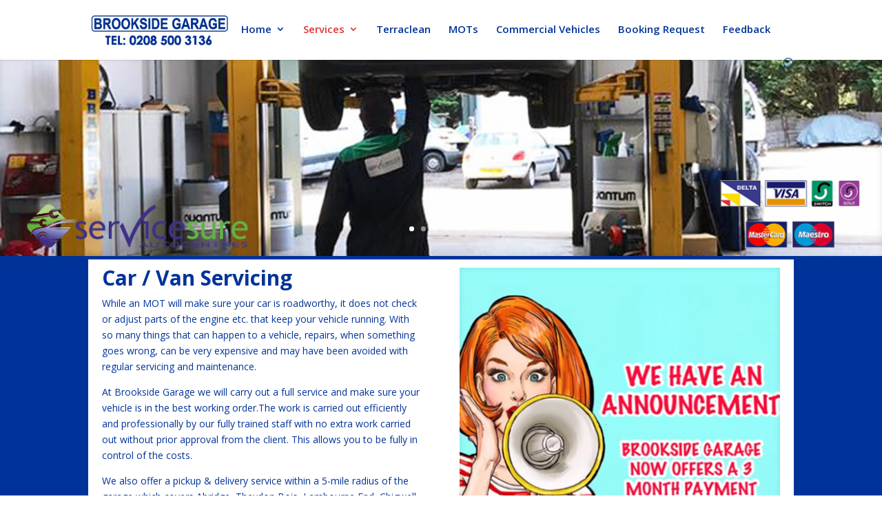

--- FILE ---
content_type: text/html; charset=UTF-8
request_url: http://www.brooksidegravellane.co.uk/?page_id=176
body_size: 44832
content:
<!DOCTYPE html>
<!--[if IE 6]>
<html id="ie6" lang="en-GB">
<![endif]-->
<!--[if IE 7]>
<html id="ie7" lang="en-GB">
<![endif]-->
<!--[if IE 8]>
<html id="ie8" lang="en-GB">
<![endif]-->
<!--[if !(IE 6) | !(IE 7) | !(IE 8)  ]><!-->
<html lang="en-GB">
<!--<![endif]-->
<head>
	<meta charset="UTF-8" />
			
	
	<link rel="pingback" href="http://www.brooksidegravellane.co.uk/xmlrpc.php" />

		<!--[if lt IE 9]>
	<script src="http://www.brooksidegravellane.co.uk/wp-content/themes/Divi/js/html5.js" type="text/javascript"></script>
	<![endif]-->

	<script type="text/javascript">
		document.documentElement.className = 'js';
	</script>

	<title>Car / Van Servicing | Brookside Garage</title>
<link rel='dns-prefetch' href='//fonts.googleapis.com' />
<link rel='dns-prefetch' href='//s.w.org' />
<link rel="alternate" type="application/rss+xml" title="Brookside Garage &raquo; Feed" href="http://www.brooksidegravellane.co.uk/?feed=rss2" />
<link rel="alternate" type="application/rss+xml" title="Brookside Garage &raquo; Comments Feed" href="http://www.brooksidegravellane.co.uk/?feed=comments-rss2" />
		<script type="text/javascript">
			window._wpemojiSettings = {"baseUrl":"https:\/\/s.w.org\/images\/core\/emoji\/2.3\/72x72\/","ext":".png","svgUrl":"https:\/\/s.w.org\/images\/core\/emoji\/2.3\/svg\/","svgExt":".svg","source":{"concatemoji":"http:\/\/www.brooksidegravellane.co.uk\/wp-includes\/js\/wp-emoji-release.min.js?ver=4.8.25"}};
			!function(t,a,e){var r,i,n,o=a.createElement("canvas"),l=o.getContext&&o.getContext("2d");function c(t){var e=a.createElement("script");e.src=t,e.defer=e.type="text/javascript",a.getElementsByTagName("head")[0].appendChild(e)}for(n=Array("flag","emoji4"),e.supports={everything:!0,everythingExceptFlag:!0},i=0;i<n.length;i++)e.supports[n[i]]=function(t){var e,a=String.fromCharCode;if(!l||!l.fillText)return!1;switch(l.clearRect(0,0,o.width,o.height),l.textBaseline="top",l.font="600 32px Arial",t){case"flag":return(l.fillText(a(55356,56826,55356,56819),0,0),e=o.toDataURL(),l.clearRect(0,0,o.width,o.height),l.fillText(a(55356,56826,8203,55356,56819),0,0),e===o.toDataURL())?!1:(l.clearRect(0,0,o.width,o.height),l.fillText(a(55356,57332,56128,56423,56128,56418,56128,56421,56128,56430,56128,56423,56128,56447),0,0),e=o.toDataURL(),l.clearRect(0,0,o.width,o.height),l.fillText(a(55356,57332,8203,56128,56423,8203,56128,56418,8203,56128,56421,8203,56128,56430,8203,56128,56423,8203,56128,56447),0,0),e!==o.toDataURL());case"emoji4":return l.fillText(a(55358,56794,8205,9794,65039),0,0),e=o.toDataURL(),l.clearRect(0,0,o.width,o.height),l.fillText(a(55358,56794,8203,9794,65039),0,0),e!==o.toDataURL()}return!1}(n[i]),e.supports.everything=e.supports.everything&&e.supports[n[i]],"flag"!==n[i]&&(e.supports.everythingExceptFlag=e.supports.everythingExceptFlag&&e.supports[n[i]]);e.supports.everythingExceptFlag=e.supports.everythingExceptFlag&&!e.supports.flag,e.DOMReady=!1,e.readyCallback=function(){e.DOMReady=!0},e.supports.everything||(r=function(){e.readyCallback()},a.addEventListener?(a.addEventListener("DOMContentLoaded",r,!1),t.addEventListener("load",r,!1)):(t.attachEvent("onload",r),a.attachEvent("onreadystatechange",function(){"complete"===a.readyState&&e.readyCallback()})),(r=e.source||{}).concatemoji?c(r.concatemoji):r.wpemoji&&r.twemoji&&(c(r.twemoji),c(r.wpemoji)))}(window,document,window._wpemojiSettings);
		</script>
		<meta content="Divi v.3.0.18" name="generator"/><style type="text/css">
img.wp-smiley,
img.emoji {
	display: inline !important;
	border: none !important;
	box-shadow: none !important;
	height: 1em !important;
	width: 1em !important;
	margin: 0 .07em !important;
	vertical-align: -0.1em !important;
	background: none !important;
	padding: 0 !important;
}
</style>
<link rel='stylesheet' id='divi-fonts-css'  href='http://fonts.googleapis.com/css?family=Open+Sans:300italic,400italic,600italic,700italic,800italic,400,300,600,700,800&#038;subset=latin,latin-ext' type='text/css' media='all' />
<link rel='stylesheet' id='divi-style-css'  href='http://www.brooksidegravellane.co.uk/wp-content/themes/Divi/style.css?ver=3.0.18' type='text/css' media='all' />
<link rel='stylesheet' id='et-shortcodes-css-css'  href='http://www.brooksidegravellane.co.uk/wp-content/themes/Divi/epanel/shortcodes/css/shortcodes.css?ver=3.0.18' type='text/css' media='all' />
<link rel='stylesheet' id='et-shortcodes-responsive-css-css'  href='http://www.brooksidegravellane.co.uk/wp-content/themes/Divi/epanel/shortcodes/css/shortcodes_responsive.css?ver=3.0.18' type='text/css' media='all' />
<link rel='stylesheet' id='magnific-popup-css'  href='http://www.brooksidegravellane.co.uk/wp-content/themes/Divi/includes/builder/styles/magnific_popup.css?ver=3.0.18' type='text/css' media='all' />
<script type='text/javascript' src='http://www.brooksidegravellane.co.uk/wp-includes/js/jquery/jquery.js?ver=1.12.4'></script>
<script type='text/javascript' src='http://www.brooksidegravellane.co.uk/wp-includes/js/jquery/jquery-migrate.min.js?ver=1.4.1'></script>
<link rel='https://api.w.org/' href='http://www.brooksidegravellane.co.uk/index.php?rest_route=/' />
<link rel="EditURI" type="application/rsd+xml" title="RSD" href="http://www.brooksidegravellane.co.uk/xmlrpc.php?rsd" />
<link rel="wlwmanifest" type="application/wlwmanifest+xml" href="http://www.brooksidegravellane.co.uk/wp-includes/wlwmanifest.xml" /> 
<meta name="generator" content="WordPress 4.8.25" />
<link rel="canonical" href="http://www.brooksidegravellane.co.uk/?page_id=176" />
<link rel='shortlink' href='http://www.brooksidegravellane.co.uk/?p=176' />
<link rel="alternate" type="application/json+oembed" href="http://www.brooksidegravellane.co.uk/index.php?rest_route=%2Foembed%2F1.0%2Fembed&#038;url=http%3A%2F%2Fwww.brooksidegravellane.co.uk%2F%3Fpage_id%3D176" />
<link rel="alternate" type="text/xml+oembed" href="http://www.brooksidegravellane.co.uk/index.php?rest_route=%2Foembed%2F1.0%2Fembed&#038;url=http%3A%2F%2Fwww.brooksidegravellane.co.uk%2F%3Fpage_id%3D176&#038;format=xml" />
<meta name="viewport" content="width=device-width, initial-scale=1.0, maximum-scale=1.0, user-scalable=0" />		<style id="theme-customizer-css">
							body { color: #003399; }
								h1, h2, h3, h4, h5, h6 { color: #003399; }
														a { color: #000000; }
																					.et_header_style_centered .mobile_nav .select_page, .et_header_style_split .mobile_nav .select_page, .et_nav_text_color_light #top-menu > li > a, .et_nav_text_color_dark #top-menu > li > a, #top-menu a, .et_mobile_menu li a, .et_nav_text_color_light .et_mobile_menu li a, .et_nav_text_color_dark .et_mobile_menu li a, #et_search_icon:before, .et_search_form_container input, span.et_close_search_field:after, #et-top-navigation .et-cart-info { color: #003399; }
			.et_search_form_container input::-moz-placeholder { color: #003399; }
			.et_search_form_container input::-webkit-input-placeholder { color: #003399; }
			.et_search_form_container input:-ms-input-placeholder { color: #003399; }
											#top-menu li a { font-size: 15px; }
			body.et_vertical_nav .container.et_search_form_container .et-search-form input { font-size: 15px !important; }
		
		
					#top-menu li.current-menu-ancestor > a, #top-menu li.current-menu-item > a,
			.et_color_scheme_red #top-menu li.current-menu-ancestor > a, .et_color_scheme_red #top-menu li.current-menu-item > a,
			.et_color_scheme_pink #top-menu li.current-menu-ancestor > a, .et_color_scheme_pink #top-menu li.current-menu-item > a,
			.et_color_scheme_orange #top-menu li.current-menu-ancestor > a, .et_color_scheme_orange #top-menu li.current-menu-item > a,
			.et_color_scheme_green #top-menu li.current-menu-ancestor > a, .et_color_scheme_green #top-menu li.current-menu-item > a { color: #dd3333; }
																										
		
																														
		@media only screen and ( min-width: 981px ) {
																												.et_header_style_left #et-top-navigation, .et_header_style_split #et-top-navigation  { padding: 35px 0 0 0; }
				.et_header_style_left #et-top-navigation nav > ul > li > a, .et_header_style_split #et-top-navigation nav > ul > li > a { padding-bottom: 35px; }
				.et_header_style_split .centered-inline-logo-wrap { width: 69px; margin: -69px 0; }
				.et_header_style_split .centered-inline-logo-wrap #logo { max-height: 69px; }
				.et_pb_svg_logo.et_header_style_split .centered-inline-logo-wrap #logo { height: 69px; }
				.et_header_style_centered #top-menu > li > a { padding-bottom: 12px; }
				.et_header_style_slide #et-top-navigation, .et_header_style_fullscreen #et-top-navigation { padding: 26px 0 26px 0 !important; }
									.et_header_style_centered #main-header .logo_container { height: 69px; }
														#logo { max-height: 56%; }
				.et_pb_svg_logo #logo { height: 56%; }
																																		.et-fixed-header #top-menu li a { font-size: 15px; }
										.et-fixed-header #top-menu a, .et-fixed-header #et_search_icon:before, .et-fixed-header #et_top_search .et-search-form input, .et-fixed-header .et_search_form_container input, .et-fixed-header .et_close_search_field:after, .et-fixed-header #et-top-navigation .et-cart-info { color: #003399 !important; }
				.et-fixed-header .et_search_form_container input::-moz-placeholder { color: #003399 !important; }
				.et-fixed-header .et_search_form_container input::-webkit-input-placeholder { color: #003399 !important; }
				.et-fixed-header .et_search_form_container input:-ms-input-placeholder { color: #003399 !important; }
										.et-fixed-header #top-menu li.current-menu-ancestor > a,
				.et-fixed-header #top-menu li.current-menu-item > a { color: #dd3333 !important; }
						
					}
					@media only screen and ( min-width: 1350px) {
				.et_pb_row { padding: 27px 0; }
				.et_pb_section { padding: 54px 0; }
				.single.et_pb_pagebuilder_layout.et_full_width_page .et_post_meta_wrapper { padding-top: 81px; }
				.et_pb_section.et_pb_section_first { padding-top: inherit; }
				.et_pb_fullwidth_section { padding: 0; }
			}
		
		@media only screen and ( max-width: 980px ) {
																				}
		@media only screen and ( max-width: 767px ) {
														}
	</style>

	
	
	
	<style id="module-customizer-css">
			</style>

			<style type="text/css">.recentcomments a{display:inline !important;padding:0 !important;margin:0 !important;}</style>
		</head>
<body class="page-template-default page page-id-176 et_pb_button_helper_class et_fixed_nav et_show_nav et_cover_background et_pb_gutter osx et_pb_gutters3 et_primary_nav_dropdown_animation_fade et_secondary_nav_dropdown_animation_fade et_pb_footer_columns4 et_header_style_left et_pb_pagebuilder_layout et_right_sidebar et_divi_theme chrome">
	<div id="page-container">

	
	
		<header id="main-header" data-height-onload="69">
			<div class="container clearfix et_menu_container">
							<div class="logo_container">
					<span class="logo_helper"></span>
					<a href="http://www.brooksidegravellane.co.uk/">
						<img src="http://www.brooksidegravellane.co.uk/wp-content/uploads/2018/01/brooklogo-1.jpg" alt="Brookside Garage" id="logo" data-height-percentage="56" />
					</a>
				</div>
				<div id="et-top-navigation" data-height="69" data-fixed-height="40">
											<nav id="top-menu-nav">
						<ul id="top-menu" class="nav"><li id="menu-item-175" class="menu-item menu-item-type-post_type menu-item-object-page menu-item-home menu-item-has-children menu-item-175"><a href="http://www.brooksidegravellane.co.uk/">Home</a>
<ul  class="sub-menu">
	<li id="menu-item-290" class="menu-item menu-item-type-post_type menu-item-object-page menu-item-290"><a href="http://www.brooksidegravellane.co.uk/?page_id=283">Terms and Conditions</a></li>
	<li id="menu-item-251" class="menu-item menu-item-type-custom menu-item-object-custom menu-item-251"><a href="https://www.facebook.com/Brooksidegaragechigwell/?ref=br_rs">Keep Updated</a></li>
</ul>
</li>
<li id="menu-item-173" class="menu-item menu-item-type-post_type menu-item-object-page current-menu-ancestor current-menu-parent current_page_parent current_page_ancestor menu-item-has-children menu-item-173"><a href="http://www.brooksidegravellane.co.uk/?page_id=45">Services</a>
<ul  class="sub-menu">
	<li id="menu-item-178" class="menu-item menu-item-type-post_type menu-item-object-page current-menu-item page_item page-item-176 current_page_item menu-item-178"><a href="http://www.brooksidegravellane.co.uk/?page_id=176">Car / Van Servicing</a></li>
	<li id="menu-item-247" class="menu-item menu-item-type-post_type menu-item-object-page menu-item-247"><a href="http://www.brooksidegravellane.co.uk/?page_id=236">Engine Repairs</a></li>
	<li id="menu-item-246" class="menu-item menu-item-type-post_type menu-item-object-page menu-item-246"><a href="http://www.brooksidegravellane.co.uk/?page_id=240">Parts and Repairs</a></li>
	<li id="menu-item-248" class="menu-item menu-item-type-post_type menu-item-object-page menu-item-248"><a href="http://www.brooksidegravellane.co.uk/?page_id=234">Tyre Services</a></li>
	<li id="menu-item-249" class="menu-item menu-item-type-post_type menu-item-object-page menu-item-249"><a href="http://www.brooksidegravellane.co.uk/?page_id=231">Air Conditioning</a></li>
	<li id="menu-item-245" class="menu-item menu-item-type-post_type menu-item-object-page menu-item-245"><a href="http://www.brooksidegravellane.co.uk/?page_id=242">Recovery</a></li>
</ul>
</li>
<li id="menu-item-297" class="menu-item menu-item-type-post_type menu-item-object-page menu-item-297"><a href="http://www.brooksidegravellane.co.uk/?page_id=292">Terraclean</a></li>
<li id="menu-item-174" class="menu-item menu-item-type-post_type menu-item-object-page menu-item-174"><a href="http://www.brooksidegravellane.co.uk/?page_id=43">MOTs</a></li>
<li id="menu-item-250" class="menu-item menu-item-type-post_type menu-item-object-page menu-item-250"><a href="http://www.brooksidegravellane.co.uk/?page_id=238">Commercial Vehicles</a></li>
<li id="menu-item-170" class="menu-item menu-item-type-post_type menu-item-object-page menu-item-170"><a href="http://www.brooksidegravellane.co.uk/?page_id=132">Booking Request</a></li>
<li id="menu-item-172" class="menu-item menu-item-type-post_type menu-item-object-page menu-item-172"><a href="http://www.brooksidegravellane.co.uk/?page_id=47">Feedback</a></li>
</ul>						</nav>
					
					
					
										<div id="et_top_search">
						<span id="et_search_icon"></span>
					</div>
					
					<div id="et_mobile_nav_menu">
				<div class="mobile_nav closed">
					<span class="select_page">Select Page</span>
					<span class="mobile_menu_bar mobile_menu_bar_toggle"></span>
				</div>
			</div>				</div> <!-- #et-top-navigation -->
			</div> <!-- .container -->
			<div class="et_search_outer">
				<div class="container et_search_form_container">
					<form role="search" method="get" class="et-search-form" action="http://www.brooksidegravellane.co.uk/">
					<input type="search" class="et-search-field" placeholder="Search &hellip;" value="" name="s" title="Search for:" />					</form>
					<span class="et_close_search_field"></span>
				</div>
			</div>
		</header> <!-- #main-header -->

		<div id="et-main-area">
<div id="main-content">


			
				<article id="post-176" class="post-176 page type-page status-publish hentry">

				
					<div class="entry-content">
					<div class="et_pb_section et_pb_fullwidth_section  et_pb_section_0 et_section_regular">
				
				
					
					<div class="et_pb_module et_pb_slider et_slider_auto et_slider_speed_7000  et_pb_fullwidth_slider_0">
				<div class="et_pb_slides">
					 <div class="et_pb_slide et_pb_bg_layout_dark et_pb_media_alignment_center et_pb_slide_0 et-pb-active-slide" style='background-color:#ffffff;background-image:url(http://www.brooksidegravellane.co.uk/wp-content/uploads/2018/01/1aheader1-1.jpg);'>
				
				
				<div class="et_pb_container clearfix">
					
					<div class="et_pb_slide_description">
						
						<div class="et_pb_slide_content"> </div>
						
					</div> <!-- .et_pb_slide_description -->
				</div> <!-- .et_pb_container -->
				
			</div> <!-- .et_pb_slide -->
			<div class="et_pb_slide et_pb_bg_layout_dark et_pb_media_alignment_center et_pb_slide_1" style='background-color:#ffffff;background-image:url(http://www.brooksidegravellane.co.uk/wp-content/uploads/2018/01/1aheader2-1.jpg);'>
				
				
				<div class="et_pb_container clearfix">
					
					<div class="et_pb_slide_description">
						
						<div class="et_pb_slide_content"> </div>
						
					</div> <!-- .et_pb_slide_description -->
				</div> <!-- .et_pb_container -->
				
			</div> <!-- .et_pb_slide -->
			<div class="et_pb_slide et_pb_bg_layout_dark et_pb_media_alignment_center et_pb_slide_2" style='background-color:#ffffff;background-image:url(http://www.brooksidegravellane.co.uk/wp-content/uploads/2018/01/1aheader3-1.jpg);'>
				
				
				<div class="et_pb_container clearfix">
					
					<div class="et_pb_slide_description">
						
						<div class="et_pb_slide_content"> </div>
						
					</div> <!-- .et_pb_slide_description -->
				</div> <!-- .et_pb_container -->
				
			</div> <!-- .et_pb_slide -->
			<div class="et_pb_slide et_pb_bg_layout_dark et_pb_media_alignment_center et_pb_slide_3" style='background-color:#ffffff;background-image:url(http://www.brooksidegravellane.co.uk/wp-content/uploads/2018/01/1aheader4-2.jpg);'>
				
				
				<div class="et_pb_container clearfix">
					
					<div class="et_pb_slide_description">
						
						<div class="et_pb_slide_content"> </div>
						
					</div> <!-- .et_pb_slide_description -->
				</div> <!-- .et_pb_container -->
				
			</div> <!-- .et_pb_slide -->
			<div class="et_pb_slide et_pb_bg_layout_dark et_pb_media_alignment_center et_pb_slide_4" style='background-color:#ffffff;background-image:url(http://www.brooksidegravellane.co.uk/wp-content/uploads/2018/01/1aheader5-1.jpg);'>
				
				
				<div class="et_pb_container clearfix">
					
					<div class="et_pb_slide_description">
						
						<div class="et_pb_slide_content"> </div>
						
					</div> <!-- .et_pb_slide_description -->
				</div> <!-- .et_pb_container -->
				
			</div> <!-- .et_pb_slide -->
			<div class="et_pb_slide et_pb_bg_layout_dark et_pb_media_alignment_center et_pb_slide_5" style='background-color:#ffffff;background-image:url(http://www.brooksidegravellane.co.uk/wp-content/uploads/2018/01/1aheader6-1.jpg);'>
				
				
				<div class="et_pb_container clearfix">
					
					<div class="et_pb_slide_description">
						
						<div class="et_pb_slide_content"> </div>
						
					</div> <!-- .et_pb_slide_description -->
				</div> <!-- .et_pb_container -->
				
			</div> <!-- .et_pb_slide -->
			 
				</div> <!-- .et_pb_slides -->
			</div> <!-- .et_pb_slider -->
			
				
			</div> <!-- .et_pb_section --><div class="et_pb_section  et_pb_section_1 et_pb_with_background et_section_regular">
				
				
					
					<div class=" et_pb_row et_pb_row_0">
				
				<div class="et_pb_column et_pb_column_1_2  et_pb_column_0">
				
				<div class="et_pb_text et_pb_module et_pb_bg_layout_light et_pb_text_align_left  et_pb_text_0">
				
<h1><strong>Car / Van Servicing</strong></h1>
<p>While an MOT will make sure your car is roadworthy, it does not check or adjust parts of the engine etc. that keep your vehicle running. With so many things that can happen to a vehicle, repairs, when something goes wrong, can be very expensive and may have been avoided with regular servicing and maintenance.</p>
<p>At Brookside Garage we will carry out a full service and make sure your vehicle is in the best working order.The work is carried out efficiently and professionally by our fully trained staff with no extra work carried out without prior approval from the client. This allows you to be fully in control of the costs.</p>
<p>We also offer a pickup &amp; delivery service within a 5-mile radius of the garage which covers Abridge, Theydon Bois, Lambourne End, Chigwell, Chigwell Row, Stapleford Abbotts and all other local areas.</p>
<p>Being a Servicesure Auto Centre you are fully covered by their National Warranty and if you have brake pads changed these are then replaced free-of-charge for the rest of the time that you own the vehicle.</p>
<p>Please use the Booking Request or call 0208 500 3136 for further information.</p>

			</div> <!-- .et_pb_text -->
			</div> <!-- .et_pb_column --><div class="et_pb_column et_pb_column_1_2  et_pb_column_1">
				
				<div class="et_pb_module et_pb_slider et_pb_slider_fullwidth_off et_slider_auto et_slider_speed_7000  et_pb_slider_0">
				<div class="et_pb_slides">
					 <div class="et_pb_slide et_pb_bg_layout_dark et_pb_media_alignment_center et_pb_slide_6 et-pb-active-slide" style='background-color:#ffffff;background-image:url(http://www.brooksidegravellane.co.uk/wp-content/uploads/2018/01/3monthfinance.jpg);'>
				
				
				<div class="et_pb_container clearfix">
					
					<div class="et_pb_slide_description">
						
						<div class="et_pb_slide_content">
<p>&nbsp;</p>
<p>&nbsp;</p>
<p>&nbsp;</p>
<p>&nbsp;</p>
<p>&nbsp;</p>
<p>&nbsp;</p>
<p>&nbsp;</p>
<p>&nbsp;</p>
<p>&nbsp;</p>
<p>&nbsp;</p>
</div>
						
					</div> <!-- .et_pb_slide_description -->
				</div> <!-- .et_pb_container -->
				
			</div> <!-- .et_pb_slide -->
			<div class="et_pb_slide et_pb_bg_layout_dark et_pb_media_alignment_center et_pb_slide_7" style='background-color:#ffffff;background-image:url(http://www.brooksidegravellane.co.uk/wp-content/uploads/2018/01/freebrakes.jpg);'>
				
				
				<div class="et_pb_container clearfix">
					
					<div class="et_pb_slide_description">
						
						<div class="et_pb_slide_content">
<p>&nbsp;</p>
<p>&nbsp;</p>
<p>&nbsp;</p>
<p>&nbsp;</p>
<p>&nbsp;</p>
<p>&nbsp;</p>
<p>&nbsp;</p>
<p>&nbsp;</p>
<p>&nbsp;</p>
<p>&nbsp;</p>
</div>
						
					</div> <!-- .et_pb_slide_description -->
				</div> <!-- .et_pb_container -->
				
			</div> <!-- .et_pb_slide -->
			<div class="et_pb_slide et_pb_bg_layout_dark et_pb_media_alignment_center et_pb_slide_8" style='background-color:#ffffff;background-image:url(http://www.brooksidegravellane.co.uk/wp-content/uploads/2018/01/nationalwarrenty.jpg);'>
				
				
				<div class="et_pb_container clearfix">
					
					<div class="et_pb_slide_description">
						
						<div class="et_pb_slide_content">
<p>&nbsp;</p>
<p>&nbsp;</p>
<p>&nbsp;</p>
<p>&nbsp;</p>
<p>&nbsp;</p>
<p>&nbsp;</p>
<p>&nbsp;</p>
<p>&nbsp;</p>
<p>&nbsp;</p>
<p>&nbsp;</p>
</div>
						
					</div> <!-- .et_pb_slide_description -->
				</div> <!-- .et_pb_container -->
				
			</div> <!-- .et_pb_slide -->
			<div class="et_pb_slide et_pb_bg_layout_dark et_pb_media_alignment_center et_pb_slide_9" style='background-color:#ffffff;background-image:url(http://www.brooksidegravellane.co.uk/wp-content/uploads/2018/01/driverforslider.jpg);'>
				
				
				<div class="et_pb_container clearfix">
					
					<div class="et_pb_slide_description">
						
						<div class="et_pb_slide_content">
<p>&nbsp;</p>
<p>&nbsp;</p>
<p>&nbsp;</p>
<p>&nbsp;</p>
<p>&nbsp;</p>
<p>&nbsp;</p>
<p>&nbsp;</p>
<p>&nbsp;</p>
<p>&nbsp;</p>
<p>&nbsp;</p>
</div>
						
					</div> <!-- .et_pb_slide_description -->
				</div> <!-- .et_pb_container -->
				
			</div> <!-- .et_pb_slide -->
			<div class="et_pb_slide et_pb_bg_layout_dark et_pb_media_alignment_center et_pb_slide_10" style='background-color:#ffffff;background-image:url(http://www.brooksidegravellane.co.uk/wp-content/uploads/2018/01/goranrec.jpg);'>
				
				
				<div class="et_pb_container clearfix">
					
					<div class="et_pb_slide_description">
						
						<div class="et_pb_slide_content">
<p>&nbsp;</p>
<p>&nbsp;</p>
<p>&nbsp;</p>
<p>&nbsp;</p>
<p>&nbsp;</p>
<p>&nbsp;</p>
<p>&nbsp;</p>
<p>&nbsp;</p>
<p>&nbsp;</p>
<p>&nbsp;</p>
</div>
						
					</div> <!-- .et_pb_slide_description -->
				</div> <!-- .et_pb_container -->
				
			</div> <!-- .et_pb_slide -->
			 
				</div> <!-- .et_pb_slides -->
			</div> <!-- .et_pb_slider -->
			
			</div> <!-- .et_pb_column -->
					
			</div> <!-- .et_pb_row --><div class=" et_pb_row et_pb_row_1">
				
				<div class="et_pb_column et_pb_column_4_4  et_pb_column_2">
				
				<div class="et_pb_module et-waypoint et_pb_image et_pb_animation_off et_pb_image_0 et_always_center_on_mobile">
				<img src="http://www.brooksidegravellane.co.uk/wp-content/uploads/2018/01/servicesavailable-1.jpg" alt="" />
			
			</div>
			</div> <!-- .et_pb_column -->
					
			</div> <!-- .et_pb_row --><div class=" et_pb_row et_pb_row_2">
				
				<div class="et_pb_column et_pb_column_1_3  et_pb_column_3">
				
				<div class="et_pb_text et_pb_module et_pb_bg_layout_dark et_pb_text_align_center  et_pb_text_1">
				
<h3>S<strong>ervicing and Maintenance</strong></h3>

			</div> <!-- .et_pb_text --><div class="et_pb_module et-waypoint et_pb_image et_pb_animation_off et_pb_image_1 et_always_center_on_mobile">
				<img src="http://www.brooksidegravellane.co.uk/wp-content/uploads/2018/01/1aafrontleft.jpg" alt="" />
			
			</div><div class="et_pb_text et_pb_module et_pb_bg_layout_dark et_pb_text_align_left  et_pb_text_2">
				
<p>At Brookside we offer servicing from fully trained and experienced mechanics, on all vehicles from modern family cars through to 4x4 vehicles and commercial vehicles, back to older and classic cars that need that loving touch.</p>
<p>For further information please visit the Servicing Page</p>

			</div> <!-- .et_pb_text -->
			</div> <!-- .et_pb_column --><div class="et_pb_column et_pb_column_1_3  et_pb_column_4">
				
				<div class="et_pb_text et_pb_module et_pb_bg_layout_dark et_pb_text_align_center  et_pb_text_3">
				
<h3><strong>MOT Services</strong></h3>

			</div> <!-- .et_pb_text --><div class="et_pb_module et-waypoint et_pb_image et_pb_animation_off et_pb_image_2 et_always_center_on_mobile">
				<img src="http://www.brooksidegravellane.co.uk/wp-content/uploads/2018/01/front2.jpg" alt="" />
			
			</div><div class="et_pb_text et_pb_module et_pb_bg_layout_dark et_pb_text_align_left  et_pb_text_4">
				
<p>At Brookside Garage we are fully trained and licensed to carry out MOTs on cars, 4x4s and vans (Class 4), commercial goods vehicles of weights between 3,000kg and 3,500kg (Class7), and private passenger vehicles and ambulances up to 16 seats (Class 5).</p>
<p>Further information is on our MOT Services page.</p>

			</div> <!-- .et_pb_text -->
			</div> <!-- .et_pb_column --><div class="et_pb_column et_pb_column_1_3  et_pb_column_5">
				
				<div class="et_pb_text et_pb_module et_pb_bg_layout_dark et_pb_text_align_center  et_pb_text_5">
				
<h3><strong>Repair / Replacement Work</strong></h3>

			</div> <!-- .et_pb_text --><div class="et_pb_module et-waypoint et_pb_image et_pb_animation_off et_pb_image_3 et_always_center_on_mobile">
				<img src="http://www.brooksidegravellane.co.uk/wp-content/uploads/2018/01/1aafrontright.jpg" alt="" />
			
			</div><div class="et_pb_text et_pb_module et_pb_bg_layout_dark et_pb_text_align_left  et_pb_text_6">
				
<p>From fault finding, to replacement of brakes, clutches, gearboxes, tyres, exhausts, batteries and engine diagnostics, tuning etc. we are here to help. Our service is reliable and we keep the client up to date at all times with no work being carried out without prior authority.</p>
<p>Find further information on our Repairs / Replacement Page.</p>

			</div> <!-- .et_pb_text -->
			</div> <!-- .et_pb_column -->
					
			</div> <!-- .et_pb_row --><div class=" et_pb_row et_pb_row_3">
				
				<div class="et_pb_column et_pb_column_4_4  et_pb_column_6">
				
				<div class="et_pb_module et-waypoint et_pb_image et_pb_animation_off et_pb_image_4 et_always_center_on_mobile">
				<img src="http://www.brooksidegravellane.co.uk/wp-content/uploads/2018/01/1aafrontbig.jpg" alt="" />
			
			</div>
			</div> <!-- .et_pb_column -->
					
			</div> <!-- .et_pb_row --><div class=" et_pb_row et_pb_row_4">
				
				<div class="et_pb_column et_pb_column_1_3  et_pb_column_7">
				
				<div class="et_pb_module et_pb_map_container  et_pb_map_0">
				<div class="et_pb_map" data-center-lat="51.6341175" data-center-lng="0.11347390000003088" data-zoom="18" data-mouse-wheel="on" data-mobile-dragging="on"></div>
				 
			</div><div class="et_pb_module et-waypoint et_pb_image et_pb_animation_off et_pb_image_5 et_always_center_on_mobile">
				<img src="http://www.brooksidegravellane.co.uk/wp-content/uploads/2018/01/autofinance.jpg" alt="" />
			
			</div>
			</div> <!-- .et_pb_column --><div class="et_pb_column et_pb_column_1_3  et_pb_column_8">
				
				<div class="et_pb_text et_pb_module et_pb_bg_layout_dark et_pb_text_align_left  et_pb_text_7">
				
<p><strong>Brookside Garage</strong><br />
<strong> Gravel Lane</strong><br />
<strong> Chigwell, </strong><strong>Essex, IG7 6DQ      </strong><strong>Tel: 0208 500 3136</strong></p>

			</div> <!-- .et_pb_text --><div class="et_pb_text et_pb_module et_pb_bg_layout_dark et_pb_text_align_left  et_pb_text_8">
				
<p><strong>Opening Hours:</strong></p>
<p>Monday to Friday 8.30am to 5.30pm</p>
<p>&nbsp;</p>

			</div> <!-- .et_pb_text --><div class="et_pb_module et-waypoint et_pb_image et_pb_animation_off et_pb_image_6 et_always_center_on_mobile">
				<img src="http://www.brooksidegravellane.co.uk/wp-content/uploads/2018/01/tmoforside.jpg" alt="" />
			
			</div>
			</div> <!-- .et_pb_column --><div class="et_pb_column et_pb_column_1_3  et_pb_column_9">
				
				
			<div id="et_pb_contact_form_0" class="et_pb_module et_pb_contact_form_container clearfix  et_pb_contact_form_0" data-form_unique_num="0">
				<h1 class="et_pb_contact_main_title">Contact Us Now For Assistance</h1>
				<div class="et-pb-contact-message"></div>
				
				<div class="et_pb_contact">
					<form class="et_pb_contact_form clearfix" method="post" action="http://www.brooksidegravellane.co.uk/?page_id=176">
						 <p class="et_pb_contact_field et_pb_contact_field_0 et_pb_contact_field_half">
				<label for="et_pb_contact_name_1" class="et_pb_contact_form_label">Name</label>
				<input type="text" id="et_pb_contact_name_1" class="input" value="Name" name="et_pb_contact_name_1" data-required_mark="required" data-field_type="input" data-original_id="name">
			</p><p class="et_pb_contact_field et_pb_contact_field_1 et_pb_contact_field_half et_pb_contact_field_last">
				<label for="et_pb_contact_email_1" class="et_pb_contact_form_label">Email Address</label>
				<input type="text" id="et_pb_contact_email_1" class="input" value="Email Address" name="et_pb_contact_email_1" data-required_mark="required" data-field_type="email" data-original_id="email">
			</p><p class="et_pb_contact_field et_pb_contact_field_2 et_pb_contact_field_last">
				<label for="et_pb_contact_message_1" class="et_pb_contact_form_label">Message</label>
				<textarea name="et_pb_contact_message_1" id="et_pb_contact_message_1" class="et_pb_contact_message input" data-required_mark="required" data-field_type="text" data-original_id="message">Message</textarea>
			</p><p class="et_pb_contact_field et_pb_contact_field_3 et_pb_contact_field_last">
				<label for="et_pb_contact_telephone_1" class="et_pb_contact_form_label">Telephone</label>
				<input type="text" id="et_pb_contact_telephone_1" class="input" value="Telephone" name="et_pb_contact_telephone_1" data-required_mark="required" data-field_type="input" data-original_id="telephone">
			</p> 
						<input type="hidden" value="et_contact_proccess" name="et_pb_contactform_submit_0">
						<input type="text" value="" name="et_pb_contactform_validate_0" class="et_pb_contactform_validate_field" />
						<div class="et_contact_bottom_container">
							
			<div class="et_pb_contact_right">
				<p class="clearfix">
					<span class="et_pb_contact_captcha_question">13 + 13</span> = <input type="text" size="2" class="input et_pb_contact_captcha" data-first_digit="13" data-second_digit="13" value="" name="et_pb_contact_captcha_0" data-required_mark="required">
				</p>
			</div> <!-- .et_pb_contact_right -->
							<button type="submit" class="et_pb_contact_submit et_pb_button">Submit</button>
						</div>
						<input type="hidden" id="_wpnonce-et-pb-contact-form-submitted" name="_wpnonce-et-pb-contact-form-submitted" value="50a095db05" /><input type="hidden" name="_wp_http_referer" value="/?page_id=176" />
					</form>
				</div> <!-- .et_pb_contact -->
			</div> <!-- .et_pb_contact_form_container -->
			
			</div> <!-- .et_pb_column -->
					
			</div> <!-- .et_pb_row -->
				
			</div> <!-- .et_pb_section -->
					</div> <!-- .entry-content -->

				
				</article> <!-- .et_pb_post -->

			

</div> <!-- #main-content -->


	<span class="et_pb_scroll_top et-pb-icon"></span>


			<footer id="main-footer">
				

		
				<div id="footer-bottom">
					<div class="container clearfix">
				<ul class="et-social-icons">

	<li class="et-social-icon et-social-facebook">
		<a href="#" class="icon">
			<span>Facebook</span>
		</a>
	</li>
	<li class="et-social-icon et-social-twitter">
		<a href="#" class="icon">
			<span>Twitter</span>
		</a>
	</li>
	<li class="et-social-icon et-social-google-plus">
		<a href="#" class="icon">
			<span>Google</span>
		</a>
	</li>
	<li class="et-social-icon et-social-rss">
		<a href="http://www.brooksidegravellane.co.uk/?feed=rss2" class="icon">
			<span>RSS</span>
		</a>
	</li>

</ul><p id="footer-info">Designed by <a href="http://www.elegantthemes.com" title="Premium WordPress Themes">Elegant Themes</a> | Powered by <a href="http://www.wordpress.org">WordPress</a></p>					</div>	<!-- .container -->
				</div>
			</footer> <!-- #main-footer -->
		</div> <!-- #et-main-area -->


	</div> <!-- #page-container -->

	<style type="text/css" id="et-builder-advanced-style">
				
.et_pb_slide_0.et_pb_slider_with_text_overlay h2.et_pb_slide_title { -webkit-border-top-left-radius: 3px;
					-webkit-border-top-right-radius: 3px;
					-moz-border-radius-topleft: 3px;
					-moz-border-radius-topright: 3px;
					border-top-left-radius: 3px;
					border-top-right-radius: 3px; }
.et_pb_text_4 { margin-top: 2px !important; }
.et_pb_image_0 { margin-top: 0px !important; margin-bottom: 0px !important; text-align: center; }
.et_pb_row_2 { background-color:#5c73a1; }
.et_pb_text_1 { margin-bottom: 2px !important; }
.et_pb_image_1 { text-align: center; }
.et_pb_text_2 { margin-top: 2px !important; }
.et_pb_text_3 { margin-bottom: 2px !important; }
.et_pb_image_2 { text-align: center; }
.et_pb_text_5 { margin-bottom: 2px !important; }
.et_pb_slide_10.et_pb_slider_with_text_overlay h2.et_pb_slide_title { -webkit-border-top-left-radius: 3px;
					-webkit-border-top-right-radius: 3px;
					-moz-border-radius-topleft: 3px;
					-moz-border-radius-topright: 3px;
					border-top-left-radius: 3px;
					border-top-right-radius: 3px; }
.et_pb_image_3 { text-align: center; }
.et_pb_text_6 { margin-top: 2px !important; }
.et_pb_row_3 { background-color:#ffffff; }
.et_pb_image_4 { text-align: center; }
.et_pb_row_4 { background-color:#e02b20; }
.et_pb_image_5 { text-align: center; }
.et_pb_text_8 { padding-bottom: 12px !important;margin-bottom: 12px !important; }
.et_pb_image_6 { margin-top: 0px !important; text-align: center; }
.et_pb_slide_10.et_pb_slider_with_text_overlay .et_pb_slide_content { -webkit-border-bottom-right-radius: 3px;
					-webkit-border-bottom-left-radius: 3px;
					-moz-border-radius-bottomright: 3px;
					-moz-border-radius-bottomleft: 3px;
					border-bottom-right-radius: 3px;
					border-bottom-left-radius: 3px; }
.et_pb_slide_9.et_pb_slider_with_text_overlay .et_pb_slide_content { -webkit-border-bottom-right-radius: 3px;
					-webkit-border-bottom-left-radius: 3px;
					-moz-border-radius-bottomright: 3px;
					-moz-border-radius-bottomleft: 3px;
					border-bottom-right-radius: 3px;
					border-bottom-left-radius: 3px; }
.et_pb_slide_0.et_pb_slider_with_text_overlay .et_pb_slide_content { -webkit-border-bottom-right-radius: 3px;
					-webkit-border-bottom-left-radius: 3px;
					-moz-border-radius-bottomright: 3px;
					-moz-border-radius-bottomleft: 3px;
					border-bottom-right-radius: 3px;
					border-bottom-left-radius: 3px; }
.et_pb_slide_5.et_pb_slider_with_text_overlay h2.et_pb_slide_title { -webkit-border-top-left-radius: 3px;
					-webkit-border-top-right-radius: 3px;
					-moz-border-radius-topleft: 3px;
					-moz-border-radius-topright: 3px;
					border-top-left-radius: 3px;
					border-top-right-radius: 3px; }
.et_pb_slide_1.et_pb_slider_with_text_overlay h2.et_pb_slide_title { -webkit-border-top-left-radius: 3px;
					-webkit-border-top-right-radius: 3px;
					-moz-border-radius-topleft: 3px;
					-moz-border-radius-topright: 3px;
					border-top-left-radius: 3px;
					border-top-right-radius: 3px; }
.et_pb_slide_1.et_pb_slider_with_text_overlay .et_pb_slide_content { -webkit-border-bottom-right-radius: 3px;
					-webkit-border-bottom-left-radius: 3px;
					-moz-border-radius-bottomright: 3px;
					-moz-border-radius-bottomleft: 3px;
					border-bottom-right-radius: 3px;
					border-bottom-left-radius: 3px; }
.et_pb_slide_2.et_pb_slider_with_text_overlay h2.et_pb_slide_title { -webkit-border-top-left-radius: 3px;
					-webkit-border-top-right-radius: 3px;
					-moz-border-radius-topleft: 3px;
					-moz-border-radius-topright: 3px;
					border-top-left-radius: 3px;
					border-top-right-radius: 3px; }
.et_pb_slide_2.et_pb_slider_with_text_overlay .et_pb_slide_content { -webkit-border-bottom-right-radius: 3px;
					-webkit-border-bottom-left-radius: 3px;
					-moz-border-radius-bottomright: 3px;
					-moz-border-radius-bottomleft: 3px;
					border-bottom-right-radius: 3px;
					border-bottom-left-radius: 3px; }
.et_pb_slide_3.et_pb_slider_with_text_overlay h2.et_pb_slide_title { -webkit-border-top-left-radius: 3px;
					-webkit-border-top-right-radius: 3px;
					-moz-border-radius-topleft: 3px;
					-moz-border-radius-topright: 3px;
					border-top-left-radius: 3px;
					border-top-right-radius: 3px; }
.et_pb_slide_3.et_pb_slider_with_text_overlay .et_pb_slide_content { -webkit-border-bottom-right-radius: 3px;
					-webkit-border-bottom-left-radius: 3px;
					-moz-border-radius-bottomright: 3px;
					-moz-border-radius-bottomleft: 3px;
					border-bottom-right-radius: 3px;
					border-bottom-left-radius: 3px; }
.et_pb_slide_4.et_pb_slider_with_text_overlay h2.et_pb_slide_title { -webkit-border-top-left-radius: 3px;
					-webkit-border-top-right-radius: 3px;
					-moz-border-radius-topleft: 3px;
					-moz-border-radius-topright: 3px;
					border-top-left-radius: 3px;
					border-top-right-radius: 3px; }
.et_pb_slide_4.et_pb_slider_with_text_overlay .et_pb_slide_content { -webkit-border-bottom-right-radius: 3px;
					-webkit-border-bottom-left-radius: 3px;
					-moz-border-radius-bottomright: 3px;
					-moz-border-radius-bottomleft: 3px;
					border-bottom-right-radius: 3px;
					border-bottom-left-radius: 3px; }
.et_pb_slide_5.et_pb_slider_with_text_overlay .et_pb_slide_content { -webkit-border-bottom-right-radius: 3px;
					-webkit-border-bottom-left-radius: 3px;
					-moz-border-radius-bottomright: 3px;
					-moz-border-radius-bottomleft: 3px;
					border-bottom-right-radius: 3px;
					border-bottom-left-radius: 3px; }
.et_pb_slide_9.et_pb_slider_with_text_overlay h2.et_pb_slide_title { -webkit-border-top-left-radius: 3px;
					-webkit-border-top-right-radius: 3px;
					-moz-border-radius-topleft: 3px;
					-moz-border-radius-topright: 3px;
					border-top-left-radius: 3px;
					border-top-right-radius: 3px; }
.et_pb_section_1.et_pb_section { background-color:#003399 !important; }
.et_pb_row_0 { background-color:#ffffff; }
.et_pb_slide_6.et_pb_slider_with_text_overlay h2.et_pb_slide_title { -webkit-border-top-left-radius: 3px;
					-webkit-border-top-right-radius: 3px;
					-moz-border-radius-topleft: 3px;
					-moz-border-radius-topright: 3px;
					border-top-left-radius: 3px;
					border-top-right-radius: 3px; }
.et_pb_slide_6.et_pb_slider_with_text_overlay .et_pb_slide_content { -webkit-border-bottom-right-radius: 3px;
					-webkit-border-bottom-left-radius: 3px;
					-moz-border-radius-bottomright: 3px;
					-moz-border-radius-bottomleft: 3px;
					border-bottom-right-radius: 3px;
					border-bottom-left-radius: 3px; }
.et_pb_slide_7.et_pb_slider_with_text_overlay h2.et_pb_slide_title { -webkit-border-top-left-radius: 3px;
					-webkit-border-top-right-radius: 3px;
					-moz-border-radius-topleft: 3px;
					-moz-border-radius-topright: 3px;
					border-top-left-radius: 3px;
					border-top-right-radius: 3px; }
.et_pb_slide_7.et_pb_slider_with_text_overlay .et_pb_slide_content { -webkit-border-bottom-right-radius: 3px;
					-webkit-border-bottom-left-radius: 3px;
					-moz-border-radius-bottomright: 3px;
					-moz-border-radius-bottomleft: 3px;
					border-bottom-right-radius: 3px;
					border-bottom-left-radius: 3px; }
.et_pb_slide_8.et_pb_slider_with_text_overlay h2.et_pb_slide_title { -webkit-border-top-left-radius: 3px;
					-webkit-border-top-right-radius: 3px;
					-moz-border-radius-topleft: 3px;
					-moz-border-radius-topright: 3px;
					border-top-left-radius: 3px;
					border-top-right-radius: 3px; }
.et_pb_slide_8.et_pb_slider_with_text_overlay .et_pb_slide_content { -webkit-border-bottom-right-radius: 3px;
					-webkit-border-bottom-left-radius: 3px;
					-moz-border-radius-bottomright: 3px;
					-moz-border-radius-bottomleft: 3px;
					border-bottom-right-radius: 3px;
					border-bottom-left-radius: 3px; }
.et_pb_contact_form_0.et_pb_contact_form_container h1 { font-weight: bold;color: #ffffff !important; }

@media only screen and ( min-width: 981px ) {
	.et_pb_section_1.et_pb_section { padding-top: 5px; }
	.et_pb_row_0.et_pb_row { padding-top: 12px; padding-right: 20px; padding-left: 20px; }
	.et_pb_row_1.et_pb_row { padding-top: 0px; padding-bottom: 0px; }
	.et_pb_row_2.et_pb_row { padding-right: 20px; padding-left: 20px; }
	.et_pb_row_3.et_pb_row { padding-top: 0px; padding-bottom: 0px; }
	.et_pb_row_4.et_pb_row { padding-right: 20px; padding-left: 20px; }
}
			</style><style type="text/css" id="et-builder-page-custom-style">
				 .et_pb_bg_layout_dark { color: #ffffff !important; } .page.et_pb_pagebuilder_layout #main-content { background-color: rgba(255,255,255,0); } .et_pb_section { background-color: #ffffff; }
			</style><script type='text/javascript' src='http://www.brooksidegravellane.co.uk/wp-content/themes/Divi/includes/builder/scripts/frontend-builder-global-functions.js?ver=3.0.18'></script>
<script type='text/javascript' src='http://www.brooksidegravellane.co.uk/wp-content/themes/Divi/includes/builder/scripts/jquery.mobile.custom.min.js?ver=3.0.18'></script>
<script type='text/javascript' src='http://www.brooksidegravellane.co.uk/wp-content/themes/Divi/js/custom.js?ver=3.0.18'></script>
<script type='text/javascript' src='http://www.brooksidegravellane.co.uk/wp-content/themes/Divi/includes/builder/scripts/jquery.fitvids.js?ver=3.0.18'></script>
<script type='text/javascript' src='http://www.brooksidegravellane.co.uk/wp-content/themes/Divi/includes/builder/scripts/waypoints.min.js?ver=3.0.18'></script>
<script type='text/javascript' src='http://www.brooksidegravellane.co.uk/wp-content/themes/Divi/includes/builder/scripts/jquery.magnific-popup.js?ver=3.0.18'></script>
<script type='text/javascript'>
/* <![CDATA[ */
var et_pb_custom = {"ajaxurl":"http:\/\/www.brooksidegravellane.co.uk\/wp-admin\/admin-ajax.php","images_uri":"http:\/\/www.brooksidegravellane.co.uk\/wp-content\/themes\/Divi\/images","builder_images_uri":"http:\/\/www.brooksidegravellane.co.uk\/wp-content\/themes\/Divi\/includes\/builder\/images","et_frontend_nonce":"0dc63da684","subscription_failed":"Please, check the fields below to make sure you entered the correct information.","et_ab_log_nonce":"0d357dfa99","fill_message":"Please, fill in the following fields:","contact_error_message":"Please, fix the following errors:","invalid":"Invalid email","captcha":"Captcha","prev":"Prev","previous":"Previous","next":"Next","wrong_captcha":"You entered the wrong number in captcha.","is_builder_plugin_used":"","is_divi_theme_used":"1","widget_search_selector":".widget_search","is_ab_testing_active":"","page_id":"176","unique_test_id":"","ab_bounce_rate":"5","is_cache_plugin_active":"no","is_shortcode_tracking":""};
/* ]]> */
</script>
<script type='text/javascript' src='http://www.brooksidegravellane.co.uk/wp-content/themes/Divi/includes/builder/scripts/frontend-builder-scripts.js?ver=3.0.18'></script>
<script type='text/javascript' src='http://www.brooksidegravellane.co.uk/wp-includes/js/wp-embed.min.js?ver=4.8.25'></script>
<script type='text/javascript' src='http://maps.googleapis.com/maps/api/js?key=AIzaSyCYKb99pWlwXQwW2BM3bO_JtADD0-J9410&#038;ver=3.0.18#038;callback=initMap'></script>
</body>
</html>